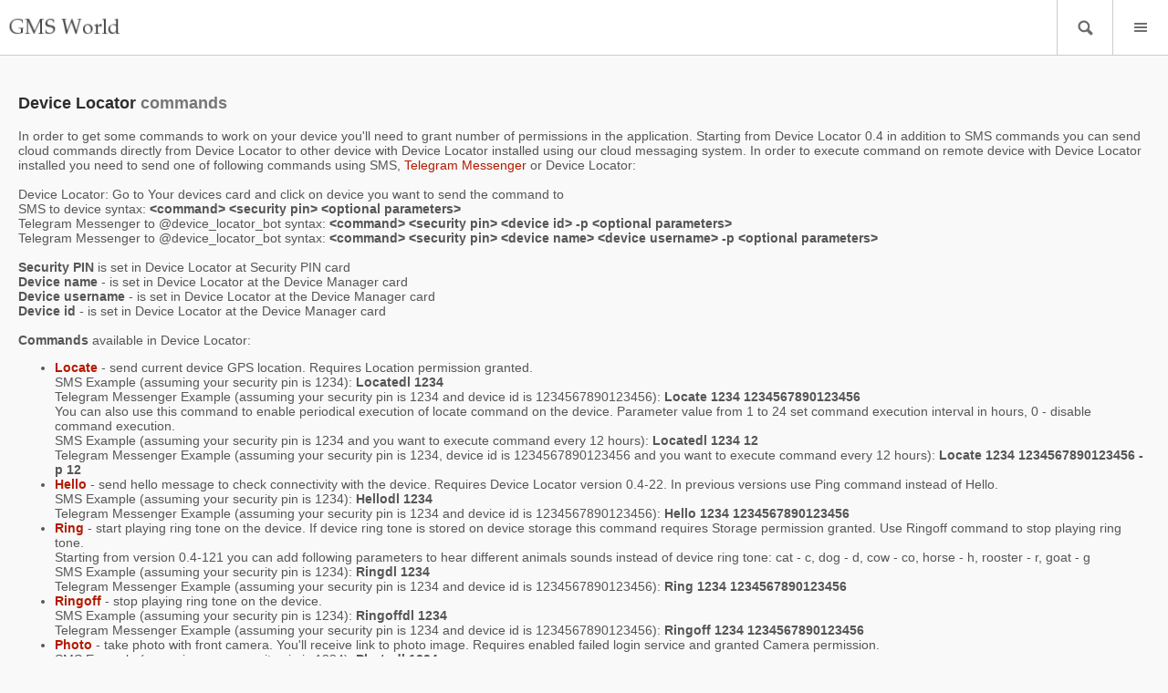

--- FILE ---
content_type: text/html;charset=utf-8
request_url: https://gms-world.appspot.com/dl
body_size: 3528
content:

<!DOCTYPE html>
<html>

<head>
  <meta charset="utf-8" />  
  <title>Device Locator Commands</title>
  <meta name="description" content="Device Locator makes it easy to locate, ring, lock or trace your Android devices.">
  <meta name="viewport" content="width=device-width; initial-scale=1.0; maximum-scale=1.0" /> 
  <link rel="stylesheet" media="all" href="/style.css" type="text/css">
  <meta http-equiv="Content-Type" content="text/html; charset=UTF-8"/>
<meta HTTP-EQUIV="CACHE-CONTROL" CONTENT="no-cache, no-store, must-revalidate"/>
<meta HTTP-EQUIV="PRAGMA" CONTENT="NO-CACHE"/>
<meta HTTP-EQUIV="EXPIRES" CONTENT="0"/>
<meta name="author" content="GMS World - www.gms-world.net" />
<meta name="description" content="GMS World - discover power of geo location" />
<meta name="keywords" content="geo, location, geolocation, blogeo, j2me, nokia, blackberry, gps, iphone, android, htc, palm, windows phone, windows ce, samsung, galaxy" />
<meta name="robots" content="index, follow, noarchive" />
<meta name="googlebot" content="noarchive" />
<meta property="fb:pages" content="165436696841663"/>
<meta property="fb:app_id" content="197785136902139"/>
<meta property="og:image" content="https://www.gms-world.net/images/LM_banner_512x250.jpg"/>
<meta property="og:url" content="https://www.gms-world.net"/>
<!--  og:type, og:title, og:description -->
<script type="text/javascript">
  var _gaq = _gaq || [];
  _gaq.push(['_setAccount', 'UA-20505801-1']);
  _gaq.push(['_trackPageview']);

  (function() {
    var ga = document.createElement('script'); ga.type = 'text/javascript'; ga.async = true;
    ga.src = ('https:' == document.location.protocol ? 'https://ssl' : 'http://www') + '.google-analytics.com/ga.js';
    var s = document.getElementsByTagName('script')[0]; s.parentNode.insertBefore(ga, s);
  })();
</script>
</head>

<body>
 <div class="wrap">
    <header>
      <div class="logo"><a href="/index.jsp"><img src="/images/logo.png" alt="GMS World Main Page link"/></a></div>
      <div class="options">
      	<ul>
      		<li>Search</li>
      		<li>Menu</li>
      	</ul>
      </div>
      <div class="clear"></div>
	    <div class="search-box">
	    	<form action="/m/search.jsp">
	    		<input type="text" placeholder="Search GMS World" name="search_text"/>
	    		<input type="submit" value="Go" />
	    	</form>
	    	<div class="clear"></div>
	    </div>
	    <nav class="vertical menu">
	    	<ul>
	    	    <li><a href="/hotels">Hotels</a></li>
	    	    <li><a href="/landmarks">Landmarks</a></li>
	            <li><a href="/welcome">Home</a></li>
	            <li><a href="https://blog.gms-world.net/">Blog</a></li>
	            <li><a href="/registerPage">Register</a></li>
	            <li><a href="/m/about.jsp">About</a></li>
        	</ul>
	    </nav>
</header>
       
    <div class="content">
    	<article>
    	
    	<h2><a href="/d#dl">Device Locator</a> commands</h2>
    	
    	<p></p>
    	
    	In order to get some commands to work on your device you'll need to grant number of permissions in the application.
    	Starting from Device Locator 0.4 in addition to SMS commands you can send cloud commands directly from Device Locator to other device with Device Locator installed using our cloud messaging system.  
    	In order to execute command on remote device with Device Locator installed you need to send one of following commands using SMS, <a href="https://telegram.org/">Telegram Messenger</a> or Device Locator:<br/><br/>
    	
    	Device Locator: Go to Your devices card and click on device you want to send the command to<br/> 
    	SMS to device syntax: <b>&lt;command&gt; &lt;security pin&gt; &lt;optional parameters&gt;</b><br/>
    	Telegram Messenger to @device_locator_bot syntax: <b>&lt;command&gt;  &lt;security pin&gt; &lt;device id&gt; -p &lt;optional parameters&gt;</b><br/>
    	Telegram Messenger to @device_locator_bot syntax: <b>&lt;command&gt;  &lt;security pin&gt; &lt;device name&gt; &lt;device username&gt; -p &lt;optional parameters&gt;</b><br/><br/>
    	
    	<b>Security PIN</b> is set in Device Locator at Security PIN card<br/>
    	<b>Device name</b> - is set in Device Locator at the Device Manager card<br/>
		  <b>Device username</b> - is set in Device Locator at the Device Manager card<br/>
		  <b>Device id</b> - is set in Device Locator at the Device Manager card<br/><br/>
    	
    	<b>Commands</b> available in Device Locator:
    	
    	<ul>
    	   <li><a href="/dl/locate#locate" id="locate"><b>Locate</b></a> - send current device GPS location. Requires Location permission granted.<br/>
    	   SMS Example (assuming your security pin is 1234): <b>Locatedl 1234</b><br/>
    	   Telegram Messenger Example (assuming your security pin is 1234 and device id is 1234567890123456): <b>Locate 1234 1234567890123456</b><br/>
    	   You can also use this command to enable periodical execution of locate command on the device. Parameter value from 1 to 24 set command execution interval in hours, 0 - disable command execution.<br/> 
    	   SMS Example (assuming your security pin is 1234 and you want to execute command every 12 hours): <b>Locatedl 1234 12</b><br/>
    	   Telegram Messenger Example (assuming your security pin is 1234, device id is 1234567890123456 and you want to execute command every 12 hours): <b>Locate 1234 1234567890123456 -p 12</b><br/>
    	   </li>
    	   <li><a href="/dl/hello#hello" id="hello"><b>Hello</b></a> - send hello message to check connectivity with the device. Requires Device Locator version 0.4-22. In previous versions use Ping command instead of Hello.<br/>
    	   SMS Example (assuming your security pin is 1234): <b>Hellodl 1234</b><br/>
    	   Telegram Messenger Example (assuming your security pin is 1234 and device id is 1234567890123456): <b>Hello 1234 1234567890123456</b></li>  
    	   <li><a href="/dl/ring#ring" id="ring"><b>Ring</b></a> - start playing ring tone on the device. If device ring tone is stored on device storage this command requires Storage permission granted. Use Ringoff command to stop playing ring tone.<br/>
    	   Starting from version 0.4-121 you can add following parameters to hear different animals sounds instead of device ring tone: cat - c, dog - d,  cow - co, horse - h, rooster - r, goat - g<br/>
    	   SMS Example (assuming your security pin is 1234): <b>Ringdl 1234</b><br/>  
           Telegram Messenger Example (assuming your security pin is 1234 and device id is 1234567890123456): <b>Ring 1234 1234567890123456</b></li>  
    	   <li><a href="/dl/ringoff#ringoff" id="ringoff"><b>Ringoff</b></a> - stop playing ring tone on the device.<br/>
    	   SMS Example (assuming your security pin is 1234): <b>Ringoffdl 1234</b><br/>  
           Telegram Messenger Example (assuming your security pin is 1234 and device id is 1234567890123456): <b>Ringoff 1234 1234567890123456</b></li>  
    	   <li><a href="/dl/photo#photo" id="photo"><b>Photo</b></a> -  take photo with front camera. You'll receive link to photo image. Requires enabled failed login service and granted Camera permission.<br/>
    	   SMS Example (assuming your security pin is 1234): <b>Photodl 1234</b><br/>
    	   Telegram Messenger Example (assuming your security pin is 1234 and device id is 1234567890123456): <b>Photo 1234 1234567890123456</b></li>  
    	   <li><a href="/dl/lock#lock" id="lock"><b>Lock</b></a> -  lock device screen. Requires Lock Screen permission granted.<br/>
    	   SMS Example (assuming your security pin is 1234): <b>Lockdl 1234</b><br/>
    	   Telegram Messenger Example (assuming your security pin is 1234 and device id is 1234567890123456): <b>Lock 1234 1234567890123456</b></li>  
    	   <li><a href="/dl/call#call" id="call"><b>Call</b></a> -  call sender. Device should initiate phone call to SMS sender number or number specified as command parameter. Requires Phone permission granted.<br/>
           SMS Example (assuming your security pin is 1234): <b>Calldl 1234</b><br/>
           Telegram Messenger Example (assuming your security pin is 1234, device id is 1234567890123456, call to number is 123456789): <b>Call 1234 1234567890123456 -p 123456789</b></li>  
    	   <li><a href="/dl/start#start" id="start"><b>Start</b></a> - start device location tracking and location recoding. Requires Location permission granted.<br/>
           SMS Example (assuming your security pin is 1234): <b>Startdl 1234</b><br/>
           Telegram Messenger Example (assuming your security pin is 1234 and device id is 1234567890123456): <b>Start 1234 1234567890123456</b></li>  
           <li><a href="/dl/perimeter#perimeter" id="perimeter"><b>Perimeter</b></a> - start device location tracking and receive notifications when device is within a specific perimeter around you. Requires Location permission granted.<br/>
           SMS Example (assuming your security pin is 1234, and perimeter is 500 meters): <b>pmdl 1234 500</b><br/>
           Telegram Messenger Example (assuming your security pin is 1234, device id is 1234567890123456 and perimeter is 500 meters): <b>Perimeter 1234 1234567890123456 -p 500</b></li>  
           <li><a href="/dl/stop#stop" id="stop"><b>Stop</b></a> - stop device location tracking.<br/>
           SMS Example (assuming your security pin is 1234): <b>Stopdl 1234</b><br/>
           Telegram Messenger Example (assuming your security pin is 1234 and device id is 1234567890123456): <b>Stop 1234 1234567890123456</b></li>  
           <li><a href="/dl/mute#mute" id="mute"><b>Mute</b></a> - mute device audio. Requires Don't Disturb permission on some devices with Android 6+<br/>
           SMS Example (assuming your security pin is 1234): <b>Mutedl 1234</b><br/>
           Telegram Messenger Example (assuming your security pin is 1234 and device id is 1234567890123456): <b>Mute 1234 1234567890123456</b></li>  
           <li><a href="/dl/unmute#unmute" id="unmute"><b>Unmute</b></a> - unmute device audio.<br/>
           SMS Example (assuming your security pin is  1234): <b>Unmutedl 1234</b><br/>
           Telegram Messenger Example (assuming your security pin is 1234 and device id is 1234567890123456): <b>Unmute 1234 1234567890123456</b></li>  
           <li><a href="/dl/reset#reset" id="reset"><b>Reset</b></a> - reset device to factory defaults and wipe all data and applications. Requires Device Reset permission granted.<br/>
    	   SMS Example (assuming your security pin is 1234): <b>Resetdl 1234</b><br/>
           Telegram Messenger Example (assuming your security pin is 1234 and device id is 1234567890123456): <b>Reset 1234 1234567890123456</b></li>  
    	   <li><a href="/dl/resume#resume" id="resume"><b>Resume</b></a> - resume or start device location tracking and location recoding. Requires Location permission granted.<br/>
           SMS Example (assuming your security pin is 1234): <b>Resumedl 1234</b><br/>
           Telegram Messenger Example (assuming your security pin is 1234 and device id is 1234567890123456): <b>Resume 1234 1234567890123456</b></li>  
           <li><a href="/dl/route#route" id="route"><b>Route</b></a> - save currently recorded locations route to our backend. You'll receive link to route map.<br/>
           SMS Example (assuming your security pin is 1234): <b>Routedl 1234</b><br/> 
           Telegram Messenger Example (assuming your security pin is 1234 and device id is 1234567890123456): <b>Route 1234 1234567890123456</b></li>  
    	   <li><a href="/dl/config#config" id="config"><b>Config</b></a> - change Device Locator configuration.<br/>
           This command accepts following parameters: <b>lm:on</b> to enable Acknowledge Location notification message, <b>lm:off</b> to disable Acknowledge Location notification message, <b>gpsm:on</b> to enable GPS Location notification message, <b>gpsm:off</b> to disable GPS Location notification message, <b>mapm:on</b> to enable Map link Location notification message, <b>mapm:off</b> to disable Map link Location notification message, 
           <b>gpsb:on</b> and <b>gpsh:off</b> to set balanced GPS accuracy for device location tracking service, <b>gpsh:on</b> and <b>gpsb:off</b> to set high GPS accuracy for device location tracking service, <b>nt:on</b> to send test notification to registered notifiers. You could set all parameters separately or together. <br/>
           SMS Example (assuming your security pin is 1234, and you want to enable Acknowledge Location messages and Map link Location notification message): <b>Configdl 1234 lm:on mapm:on</b><br/>
           Telegram Messenger Example (assuming your security pin is 1234, assuming your security pin is 1234, you want to enable Acknowledge Location messages and Map link Location notification message and device id is 1234567890123456): <b>Config 1234 1234567890123456 -p lm:on mapm:on</b></li>
           <li><a href="/dl/radius#radius" id="radius"><b>Radius</b></a> - change device tracking service radius in meters. Every time device will move outside the area within the radius you'll be notified according to your Notification settings.<br/>
           SMS Example (assuming your security pin is 1234, and radius is 500 meters): <b>Radiusdl 1234 500</b><br/>
           Telegram Messenger Example (assuming your security pin is 1234, device id is 1234567890123456 and radius is 500 meters): <b>Radius 1234 1234567890123456 -p 500</b></li>  
           <li><a href="/dl/notify#notify" id="notify"><b>Nofity</b></a> - set or change who should be notified by location tracking service.<br/>
           SMS Example (assuming your security pin is 1234, phone number is  123456789, email address is name@domain.com and Telegram chat id is 987654321): <b>Notifydl 1234 p:123456789 m:name@domain.com t:987654321</b><br/>
           Telegram Messenger Example (assuming your security pin is 1234, phone number is  123456789, email address is name@domain.com and Telegram chat id is 987654321 and device id is 1234567890123456): <b>Notify 1234 1234567890123456 -p p:123456789 m:name@domain.com t:987654321</b></li>  
           <li><a href="/dl/screen#screen" id="screen"><b>Screen</b></a> - start tracking device screen wake up and sleep events.<br/>
    	   SMS Example (assuming your security pin is 1234): <b>Screendl 1234</b><br/>  
           Telegram Messenger Example (assuming your security pin is 1234 and device id is 1234567890123456): <b>Screen 1234 1234567890123456</b></li>  
    	   <li><a href="/dl/screenoff#screenoff" id="screenoff"><b>Screenoff</b></a> - stop tracking device screen wake up and sleep events.<br/>
    	   SMS Example (assuming your security pin is 1234): <b>Screenoffdl 1234</b><br/>  
           Telegram Messenger Example (assuming your security pin is 1234 and device id is 1234567890123456): <b>Screenoff 1234 1234567890123456</b></li>  
           <li><a href="/dl/about#about" id="about"><b>About</b></a> - send Device Locator version information.<br/>
           SMS Example (assuming your security pin is 1234): <b>Aboutdl 1234</b><br/>
           Telegram Messenger Example (assuming your security pin is 1234 and device id is 1234567890123456): <b>About 1234 1234567890123456</b></li>    
    	</ul> 
      </article>
    	<p>
</p>
    </div>
    

<footer>
    <p>
    	<a title="Blog" href="https://blog.gms-world.net" rel="nofollow">
                        <img alt="Blog" title="Blog" src="/images/blogger.png" /></a>
        <a title="Facebook" href="https://www.facebook.com/GMS-World-165436696841663/" rel="nofollow">
                        <img alt="Facebook" title="Facebook" src="/images/social_facebook.png" /></a>
        <a title="X" href="https://x.com/geolocationms" rel="nofollow">
                        <img alt="X" title="X" src="/images/social_x.png" /></a>
    </p>
    <p>&copy; GMS World 2010-2026. Design by <a href="http://mobifreaks.com" target="_blank" rel="nofollow noopener noreferrer">Mobifreaks</a></p>
</footer>
  </div>
 
  <script src="/js/jquery.min.js"></script>
  <script type="text/javascript">
    //window.addEventListener("load",function() {
	  // Set a timeout...
	  //setTimeout(function(){
	    // Hide the address bar!
	    //window.scrollTo(0, 1);
	  //}, 0);
	  //});
    $('.search-box,.menu' ).hide();   
    $('.options li:first-child').click(function(){	
   		$(this).toggleClass('active'); 	
   		$('.search-box').toggle();        			
   		$('.menu').hide();  		
   		$('.options li:last-child').removeClass('active'); 
    });
    $('.options li:last-child').click(function(){
   		$(this).toggleClass('active');      			
   		$('.menu').toggle();  		
   		$('.search-box').hide(); 
   		$('.options li:first-child').removeClass('active'); 		
    });
    $('.content').click(function(){
   		$('.search-box,.menu' ).hide();   
   		$('.options li:last-child, .options li:first-child').removeClass('active');
    });
  </script>
</body>

</html>


--- FILE ---
content_type: text/css
request_url: https://gms-world.appspot.com/style.css
body_size: 3537
content:
/*
	Author Details
	==============

	Author: Mobifreaks
	Author URL: http://mobifreaks.com

	Attribution( is must on every page, where this work is used. should be visible to naked eye and Search engine bot[ means should not use noindex, nofollow relations ]):

	// a healty attribution looks like following
	<a href="http://mobifreaks.com" target="_blank">Design by Mobifreaks</a>

	License: Creative Commons Attribution 3.0 Unported
	License URL: http://creativecommons.org/licenses/by/3.0/

	if any regards of infringement, may lead to lawsuit under Digital Millennium Copyright Act (DMCA)

	For Attribution removal request. please consider contacting us through http://mobifreaks.com/feedback/ or mail us at support[at]mobifreaks.com
 */
html,body,div,span,applet,object,iframe,h1,h2,h3,h4,h5,h6,p,blockquote,pre,a,abbr,acronym,address,big,cite,code,del,dfn,em,img,ins,kbd,q,s,samp,small,strike,strong,sub,sup,tt,var,b,u,i,dl,dt,dd,ol,nav ul,nav li,fieldset,form,label,legend,table,caption,tbody,tfoot,thead,tr,th,td,article,aside,canvas,details,embed,figure,figcaption,footer,header,hgroup,menu,nav,output,ruby,section,summary,time,mark,audio,video{margin:0;padding:0;border:0;font-size:100%;font:inherit;vertical-align:baseline;}
article, aside, details, figcaption, figure,footer, header, hgroup, menu, nav, section {display: block;}
ol,ul{list-style:none;}
blockquote,q{quotes:none;}
blockquote:before,blockquote:after,q:before,q:after{content:'';content:none;}
table{border-collapse:collapse;border-spacing:0;}
/* start editing from here */
a{text-decoration:none;}
.txt-rt{text-align:right;}/* text align right */
.txt-lt{text-align:left;}/* text align left */
.txt-center{text-align:center;}/* text align center */
.float-rt{float:right;}/* float right */
.float-lt{float:left;}/* float left */
.clear{clear:both;}/* clear float */
.pos-relative{position:relative;}/* Position Relative */
.pos-absolute{position:absolute;}/* Position Absolute */
.vertical-base{	vertical-align:baseline;}/* vertical align baseline */
.vertical-top{	vertical-align:top;}/* vertical align top */
.underline{	padding-bottom:5px;	border-bottom: 1px solid #ddd; margin:0 0 20px 0;}/* Add 5px bottom padding and a underline */
nav.vertical ul li{	display:block;}/* vertical menu */
nav.horizontal ul li{	display: inline-block;}/* horizontal menu */
img{max-width:96%;}
/*img[width],img[height]{width:auto;height:auto;} wordpress hack to reset the attributes (while making responsive) */
body{
	font-family:Arial, Helvetica, sans-serif;
}
.wrap{
	width:100%;
}
article{
	font-size:14px;
	color:#565656;
}
article,
article.underline{
	padding:20px 0;
	margin-bottom:0;
}
.underline:last-child{border-bottom:none;}
article img{
	margin:10px 0;
	padding:5px;
	border:1px solid #eee;
	background:#fff;
}
a{ color:#b31a00;}
a:hover{ color:#2d2d2d;}
/* headings */
h1, h2, h3, h4, h5, h6{
	font-weight:bold;
	color:#767676;
}
h1,h2{line-height:24px;}
h1{
	font-size: 24px;
	margin:0 0 .2em 0;
}
h2{
	font-size: 18px;
	margin:0 0 .3em 0;
}
h3{
	font-size: 16px;
	margin:0 0 .4em 0;
}
h4{
	font-size: 14px;
}
h5, h6{
	font-size: 12px;
}
h4, h5, h6{
	margin:0 0 .6em 0;	
}
/* paragraph */
p{
	line-height:26px;
	margin:0 0 16px 0;
}
/* TextFormatting */
strong, b {
	font-weight: bold;
}
i, cite, em, var, address, dfn {
	font-style: italic;
}
small {
	font-size: smaller;
}
del {
	text-decoration: line-through;
}
ins {
	text-decoration: underline;
}
sup {
	vertical-align: super;
}
sub {
	vertical-align: sub;
}
sub, sup{
	font-size: smaller;	
}
code, kbd, samp, pre, .pre-text {
font-family: monospace;
}
q{
	display:inline;
}
q:before {
content: open-quote;
}
q:after {
content: close-quote;
}
address{
	line-height: 22px;
	margin:0 0 16px 0;
}
abbr[title]{
	border-bottom:1px dotted #565656;
}
/* blcokquote */
blockquote{
	margin:16px 0 16px 40px;
}
/* pre */
pre, .pre-text{
	display: block;
	white-space: pre;
	margin: 1em 0px;
word-wrap: break-word;
}
/* HTMl lists */
ul,ol,dl{
	display: block;
	margin:1em 0 1em 0;
}
ul, ol{
	padding-left: 40px;	
}
ul{
	list-style-type: disc;
}
ol{
	list-style-type: decimal;
}
dt, dd{
	display: block;	
	margin:0 0 0.5em 0;
}
dt{
	font-weight: bold;
}
dd {
	margin-left: 2em;
}
form label{
	font-size:12px;
	margin-bottom: 0.4em;
}
form input[type=text],
form input[type=password]{
	//width:180px;
	
}
form input[type=text],
form input[type=password],textarea{
	-webkit-appearance:none;
	-moz-appearance:none;
}
form input[type="radio"]{
	position:relative;
	top:1px;
}
form div{
	margin:0 0 0.8em 0;
}
form textarea{
	height:80px;
}
.label-top label{
	display:block;
}
label.inline{
	display:inline-block;
}
form label span.red{
	color:#ff0000;
}
form input[type=submit]{
	cursor: pointer;	
}
form input[type=submit],
form input[type=text],
form input[type=password],
form textarea{
	padding:5px;
}
form input,
form textarea,
form input[type=submit]{
	background:#fff;
	border:1px solid #aaa;
	width:90%;
}
form input[type=submit]{
	width:94%;
	background:#ff7c67;
	color:#2d2d2d;
	padding:10px;
}
body{
	font-family: Arial, Helvetica, sans-serif;
	background:#f9f9f9;
}
header{
	border-bottom:1px solid #ccc;
}
header,
footer{
	background:#fff;
}
footer{
	border-top:1px solid ##ddd;
	padding:10px 20px 10px 20px;
	color:#777;
	font-size:12px;
}
footer p{
	margin:0;
}
.logo{
	float:left;
	padding:10px 0;
}
.logo img{
	display:block;
}
.options{
	float:right;
}
.options ul{
	margin:0;
	padding:0;
}
.options li{
	float:left;
	background:url('images/options.png') no-repeat;
	width:60px;
	height:60px;
	display:inline-block;
	cursor:pointer;
	border-left:1px solid #ccc;
	text-indent:-1000em;
}
.options li.active,
.active{
	background-color:#f2f2f2;
}
.options li:first-child{
	background-position: 22px 20px;
}
.options li:last-child{
	background-position: -17px 20px;
}

.search-box{
	background:#eee;
	padding:5px;
}
.search-box input[type=text],
.search-box input[type=text]:focus{
	width:84%;
	background:#f9f9f9;
	color:#767676;
	border:none;
	-webkit-appearance: none;
	-webkit-border-radius:0;
	-moz-border-radius:0;
	border-radius:0;
	-moz-box-shadow:inset 0 0 2px 0 rgba(0,0,0,0.3);
	-webkit-box-shadow:inset 0 0 2px 0 rgba(0,0,0,0.3);
	box-shadow:inset 0 0 2px 0 rgba(0,0,0,0.3);
}
.search-box input[type=text],
.search-box input[type=submit]{
	float:left;
	height:20px;
	display:block;
	-webkit-appearance: none;
	-webkit-border-radius:0;
	-moz-border-radius:0;
	border-radius:0;	
}

.search-box input[type=submit]{
	width:40px;
	background: #ff664d; /* Old browsers */
background: -moz-linear-gradient(top,  #ff664d 0%, #fc492d 100%); /* FF3.6+ */
background: -webkit-gradient(linear, left top, left bottom, color-stop(0%,#ff664d), color-stop(100%,#fc492d)); /* Chrome,Safari4+ */
background: -webkit-linear-gradient(top,  #ff664d 0%,#fc492d 100%); /* Chrome10+,Safari5.1+ */
background: -o-linear-gradient(top,  #ff664d 0%,#fc492d 100%); /* Opera 11.10+ */
background: -ms-linear-gradient(top,  #ff664d 0%,#fc492d 100%); /* IE10+ */
background: linear-gradient(to bottom,  #ff664d 0%,#fc492d 100%); /* W3C */
filter: progid:DXImageTransform.Microsoft.gradient( startColorstr='#ff664d', endColorstr='#fc492d',GradientType=0 ); /* IE6-9 */
	border:none;
	-webkit-appearance: none;
	color:#fff;
	font-size:12px;
	position:relative;
	height:30px;
	padding:0;
}
.search-box input[type=submit]:hover{
	background:rgba(0,0,0,0.6);
}
.content{
	padding:20px;
}

article h2 a{ font-weight:bold; color:#2d2d2d;}
article h2 a:hover{color:#ff3b1a;}
/* nav */
.menu{
	border-top:1px solid #eee;
	background:#f2f2f2;
	z-index:100;
}
.menu a{
	color:#666666;
	font-size:14px;
	font-weight:bold;
	line-height:50px;
	display:block;
	padding:0 20px;
}
.menu a:hover{
	background:#fff;
	color:#ff664d;
}
.menu li{
	border-bottom:1px solid #ddd;
}
.menu li:last-child{
	border:none;
}

/* article */
/* Date */
.date{
	font-size:10px;
}
.date span{
	display:inline-block;
	padding:0 5px;
	background:#ff7c67;
	color:#333;
	-webkit-border-radius:.3em;
	   -moz-border-radius:.3em;
			border-radius:.3em;
	margin:0 10px 0 0;
	line-height:18px;
}

/* post content and preview styling */
.post-preview{
	float:left;
	width:58px;
	height:58px;
	padding:0 10px 0 0;
	border-right:1px solid #eee;
}
.post-preview a,
.post-preview img{
display:block;
}
.post-preview img{
	margin:0;
	padding:5px;
	border:1px solid #333;
	background:#2d2d2d;
}
.post-content{
	float:left;
	width:72%;
	padding:0 0 0 10px;
}
.comments li{
	padding-bottom:30px;
}
.comments li p{
	margin-bottom:5px;
}
@media all and (min-width:640px) and (max-width:720px){
}
@media all and (min-width:480px) and (max-width:639px){	
	.post-content{
		width:84%;
	}
	.search-box input[type=text],
	.search-box input[type=text]:focus{
		width:90%;
	}
}
@media all and (min-width:320px) and (max-width:479px){
	.post-content{
		width:72%;
	}
}
@media all and (min-width:220px) and (max-width:319px){
	header{
		zoom:.8;
	}
	.content{
		padding:10px;
	}
	.post-content{
		width:68%;
	}
}

.paginate{

	margin:20px 0 0 0;

}

.paginate ul{
	margin:0;
	padding:0;
}
.paginate ul li{
	display:inline-block;
	margin:0 5px 0 0;
	line-height: normal;
	font-size:0;
}
.paginate ul li:first-child{
	padding:0;	
}
.paginate ul li a,
.paginate ul li span.current{
	-moz-border-radius:3px;
	-webkit-border-radius:3px;
	border-radius:3px;
	font-size:10px;
	position:relative;
	padding:8px 10px;
	display: block;
	-moz-box-shadow:0 0 3px #ccc;
	-webkit-box-shadow:0 0 3px #ccc;
	box-shadow:0 0 3px #ccc;
	background: #f9fcf7; /* Old browsers */
background: -moz-linear-gradient(top,  #f9fcf7 0%, #f5f9f0 100%); /* FF3.6+ */
background: -webkit-gradient(linear, left top, left bottom, color-stop(0%,#f9fcf7), color-stop(100%,#f5f9f0)); /* Chrome,Safari4+ */
background: -webkit-linear-gradient(top,  #f9fcf7 0%,#f5f9f0 100%); /* Chrome10+,Safari5.1+ */
background: -o-linear-gradient(top,  #f9fcf7 0%,#f5f9f0 100%); /* Opera 11.10+ */
background: -ms-linear-gradient(top,  #f9fcf7 0%,#f5f9f0 100%); /* IE10+ */
background: linear-gradient(to bottom,  #f9fcf7 0%,#f5f9f0 100%); /* W3C */
filter: progid:DXImageTransform.Microsoft.gradient( startColorstr='#f9fcf7', endColorstr='#f5f9f0',GradientType=0 ); /* IE6-9 */

	font-size:12px;
	color:#767676;
}
.paginate ul li a:hover,
.paginate ul li span.current{
	color:#fff;
	background: #ff664d; /* Old browsers */
background: -moz-linear-gradient(top,  #ff664d 0%, #fc492d 100%); /* FF3.6+ */
background: -webkit-gradient(linear, left top, left bottom, color-stop(0%,#ff664d), color-stop(100%,#fc492d)); /* Chrome,Safari4+ */
background: -webkit-linear-gradient(top,  #ff664d 0%,#fc492d 100%); /* Chrome10+,Safari5.1+ */
background: -o-linear-gradient(top,  #ff664d 0%,#fc492d 100%); /* Opera 11.10+ */
background: -ms-linear-gradient(top,  #ff664d 0%,#fc492d 100%); /* IE10+ */
background: linear-gradient(to bottom,  #ff664d 0%,#fc492d 100%); /* W3C */
filter: progid:DXImageTransform.Microsoft.gradient( startColorstr='#ff664d', endColorstr='#fc492d',GradientType=0 ); /* IE6-9 */

}
/*
	Author Details
	==============

	Author: Mobifreaks
	Author URL: http://mobifreaks.com

	Attribution( is must on every page, where this work is used. should be visible to naked eye and Search engine bot[ means should not use noindex, nofollow relations ]):

	// a healty attribution looks like following
	<a href="http://mobifreaks.com" target="_blank">Design by Mobifreaks</a>

	License: Creative Commons Attribution 3.0 Unported
	License URL: http://creativecommons.org/licenses/by/3.0/

	if any regards of infringement, may lead to lawsuit under Digital Millennium Copyright Act (DMCA)

	For Attribution removal request. please consider contacting us through http://mobifreaks.com/feedback/ or mail us at support[at]mobifreaks.com
 */